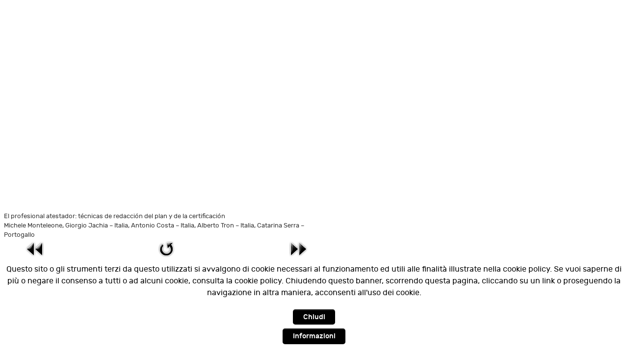

--- FILE ---
content_type: text/html; charset=utf-8
request_url: https://www.osservatorio-oci.org/index.php?option=com_phocagallery&view=detail&catid=118:convegno_benevento_2014&id=1791:video-VXCHg4-GaOs&tmpl=component&Itemid=1
body_size: 3971
content:
    <!DOCTYPE html>
<html prefix="og: http://ogp.me/ns#" lang="it-IT" dir="ltr">
        <head>
    
            <meta name="viewport" content="width=device-width, initial-scale=1.0">
        <meta http-equiv="X-UA-Compatible" content="IE=edge" />
        

        
            
         <meta charset="utf-8" />
	<meta name="generator" content="Joomla! - Open Source Content Management" />
	<title>OCI - Osservatorio sulle crisi d'impresa</title>
	<link href="/favicon.ico" rel="shortcut icon" type="image/vnd.microsoft.icon" />
	<link href="/media/system/css/modal.css?4e63c481c4e5e7e23aa462b0d32cb4ef" rel="stylesheet" />
	<link href="https://cdn.jsdelivr.net/npm/simple-line-icons@2.4.1/css/simple-line-icons.css" rel="stylesheet" />
	<link href="/components/com_k2/css/k2.css?v=2.10.3&b=20200429" rel="stylesheet" />
	<link href="/media/com_phocagallery/css/main/phocagallery.css" rel="stylesheet" />
	<link href="/media/com_phocagallery/css/main/rating.css" rel="stylesheet" />
	<link href="/media/com_phocagallery/css/custom/default.css" rel="stylesheet" />
	<link href="/plugins/system/rokbox/assets/styles/rokbox.css" rel="stylesheet" />
	<link href="/media/gantry5/engines/nucleus/css-compiled/nucleus.css" rel="stylesheet" />
	<link href="/templates/rt_notio/custom/css-compiled/notio__body_only.css" rel="stylesheet" />
	<link href="/media/gantry5/assets/css/bootstrap-gantry.css" rel="stylesheet" />
	<link href="/media/gantry5/engines/nucleus/css-compiled/joomla.css" rel="stylesheet" />
	<link href="/media/jui/css/icomoon.css" rel="stylesheet" />
	<link href="/media/gantry5/assets/css/font-awesome.min.css" rel="stylesheet" />
	<link href="/templates/rt_notio/custom/css-compiled/notio-joomla__body_only.css" rel="stylesheet" />
	<link href="/templates/rt_notio/custom/css-compiled/custom__body_only.css" rel="stylesheet" />
	<link href="/templates/rt_notio/css/animate.css" rel="stylesheet" />
	<link href="https://www.osservatorio-oci.org/plugins/system/fmalertcookies/assets/css/bootstrap.min.css" rel="stylesheet" />
	<link href="https://www.osservatorio-oci.org/plugins/system/fmalertcookies/assets/css/custom.css" rel="stylesheet" />
	<script type="application/json" class="joomla-script-options new">{"csrf.token":"30cce48f42e165a72e11c188c0fdf858","system.paths":{"root":"","base":""}}</script>
	<script src="/media/system/js/mootools-core.js?4e63c481c4e5e7e23aa462b0d32cb4ef"></script>
	<script src="/media/system/js/core.js?4e63c481c4e5e7e23aa462b0d32cb4ef"></script>
	<script src="/media/system/js/mootools-more.js?4e63c481c4e5e7e23aa462b0d32cb4ef"></script>
	<script src="/media/system/js/modal.js?4e63c481c4e5e7e23aa462b0d32cb4ef"></script>
	<script src="/media/jui/js/jquery.min.js?4e63c481c4e5e7e23aa462b0d32cb4ef"></script>
	<script src="/media/jui/js/jquery-noconflict.js?4e63c481c4e5e7e23aa462b0d32cb4ef"></script>
	<script src="/media/jui/js/jquery-migrate.min.js?4e63c481c4e5e7e23aa462b0d32cb4ef"></script>
	<script src="/media/k2/assets/js/k2.frontend.js?v=2.10.3&b=20200429&sitepath=/"></script>
	<script src="/plugins/system/rokbox/assets/js/rokbox.js"></script>
	<script src="/media/jui/js/bootstrap.min.js?4e63c481c4e5e7e23aa462b0d32cb4ef"></script>
	<script src="/media/jui/js/jquery.ui.core.min.js?4e63c481c4e5e7e23aa462b0d32cb4ef"></script>
	<script>

		jQuery(function($) {
			SqueezeBox.initialize({});
			initSqueezeBox();
			$(document).on('subform-row-add', initSqueezeBox);

			function initSqueezeBox(event, container)
			{
				SqueezeBox.assign($(container || document).find('a.modal').get(), {
					parse: 'rel'
				});
			}
		});

		window.jModalClose = function () {
			SqueezeBox.close();
		};

		// Add extra modal close functionality for tinyMCE-based editors
		document.onreadystatechange = function () {
			if (document.readyState == 'interactive' && typeof tinyMCE != 'undefined' && tinyMCE)
			{
				if (typeof window.jModalClose_no_tinyMCE === 'undefined')
				{
					window.jModalClose_no_tinyMCE = typeof(jModalClose) == 'function'  ?  jModalClose  :  false;

					jModalClose = function () {
						if (window.jModalClose_no_tinyMCE) window.jModalClose_no_tinyMCE.apply(this, arguments);
						tinyMCE.activeEditor.windowManager.close();
					};
				}

				if (typeof window.SqueezeBoxClose_no_tinyMCE === 'undefined')
				{
					if (typeof(SqueezeBox) == 'undefined')  SqueezeBox = {};
					window.SqueezeBoxClose_no_tinyMCE = typeof(SqueezeBox.close) == 'function'  ?  SqueezeBox.close  :  false;

					SqueezeBox.close = function () {
						if (window.SqueezeBoxClose_no_tinyMCE)  window.SqueezeBoxClose_no_tinyMCE.apply(this, arguments);
						tinyMCE.activeEditor.windowManager.close();
					};
				}
			}
		};
		if (typeof RokBoxSettings == 'undefined') RokBoxSettings = {pc: '100'};
	</script>
	<style type="text/css"> 
 html, body, .contentpane, #all, #main {padding:0px !important;margin:0px !important; width: 100% !important; max-width: 100% !important;} 
body {min-width:100%} 
.rt-container {width:100%} 
 </style>
	<!-- Joomla Facebook Integration Begin -->
<script type='text/javascript'>
!function(f,b,e,v,n,t,s){if(f.fbq)return;n=f.fbq=function(){n.callMethod?
n.callMethod.apply(n,arguments):n.queue.push(arguments)};if(!f._fbq)f._fbq=n;
n.push=n;n.loaded=!0;n.version='2.0';n.queue=[];t=b.createElement(e);t.async=!0;
t.src=v;s=b.getElementsByTagName(e)[0];s.parentNode.insertBefore(t,s)}(window,
document,'script','https://connect.facebook.net/en_US/fbevents.js');
fbq('init', '659838107812558', {}, {agent: 'pljoomla'});
fbq('track', 'PageView');
</script>
<noscript>
<img height="1" width="1" style="display:none" alt="fbpx"
src="https://www.facebook.com/tr?id=659838107812558&ev=PageView&noscript=1"/>
</noscript>
<!-- DO NOT MODIFY -->
<!-- Joomla Facebook Integration end -->

    
                
</head>

    <body class="gantry fullwidth contentpane modal dir-ltr itemid-1 outline-_body_only g-bodyonly g-style-preset7">
    
                

                <div class="platform-content row-fluid">
        <div class="span12">
            <div id="system-message-container">
    </div>

            <div id="phocagallery" class="pg-detail-view"><table border="0" style="width:680px;height:560px;"><tr><td colspan="5" class="pg-center" align="center" valign="middle"><object height="360" width="480"><param name="movie" value="http://www.youtube.com/v/VXCHg4-GaOs"></param><param name="allowFullScreen" value="true"></param><param name="allowscriptaccess" value="always"></param><embed src="http://www.youtube.com/v/VXCHg4-GaOs" type="application/x-shockwave-flash" allowscriptaccess="always" allowfullscreen="true" height="360" width="480"></embed></object></td></tr><tr><td colspan="6" align="left" valign="top" class="pg-dv-desc"><div class="pg-dv-desc">El profesional atestador: técnicas de redacción del plan y de la certificación<br />Michele Monteleone, Giorgio Jachia – Italia, Antonio Costa – Italia, Alberto Tron – Italia, Catarina Serra – Portogallo</div></td></tr><tr><td align="left" width="30%" style="padding-left:48px"><div class="pg-imgbgd"><a href="/index.php?option=com_phocagallery&amp;view=detail&amp;catid=118:convegno_benevento_2014&amp;id=1777:video-1FlJZMHlQVI&amp;tmpl=component&amp;Itemid=1" title="Previous Image" id="prev" ><img src="/media/com_phocagallery/images/icon-prev.png" alt="Previous Image" /></a></div></td><td align="center"></td><td align="center"><div class="pg-imgbgd"><a href="/index.php?option=com_phocagallery&amp;view=detail&amp;catid=118:convegno_benevento_2014&amp;id=1791:video-VXCHg4-GaOs&amp;tmpl=component&amp;Itemid=1" onclick="window.location.reload(true);" title="Refresh" ><img src="/media/com_phocagallery/images/icon-reload.png" alt="Refresh" /></a></div></td><td align="center"></td><td align="right" width="30%" style="padding-right:48px"><div class="pg-imgbgd"><a href="/index.php?option=com_phocagallery&amp;view=detail&amp;catid=118:convegno_benevento_2014&amp;id=1803:video-lDMGQ3NkTY4&amp;tmpl=component&amp;Itemid=1" title="Next Image" id="next" ><img src="/media/com_phocagallery/images/icon-next.png" alt="Next Image" /></a></div></td></tr></table></div>
        </div>
    </div>

                

                    <script type="text/javascript" src="/media/gantry5/assets/js/main.js"></script>
    

    

    
    <!--googleoff: all--><div class="cadre_alert_cookies" id="cadre_alert_cookies" style="opacity:1;text-align:center;position:fixed;z-index:10000;left: 0;right: 0;bottom: 0; margin:0px;"><div class="cadre_inner_alert_cookies" style="display: inline-block;width: 100%;margin:auto;max-width:100%;background-color: #ffffff;border: 0px solid #eeeeee;"><div class="cadre_inner_texte_alert_cookies" style="display: inline-block;padding:10px;color: #666666"><div class="cadre_texte "><p>Questo sito o gli strumenti terzi da questo utilizzati si avvalgono di cookie necessari al funzionamento ed utili alle finalità illustrate nella cookie policy. Se vuoi saperne di più o negare il consenso a tutti o ad alcuni cookie, consulta la cookie policy. Chiudendo questo banner, scorrendo questa pagina, cliccando su un link o proseguendo la navigazione in altra maniera, acconsenti all'uso dei cookie.</p></div><div class="cadre_bouton "><div class=" col-md-6 col-sm-6 btn_close" style="margin:0;text-align:center"><button onclick="CloseCadreAlertCookie();" style="color:#eeeeee" class="btn btn-warning  popup-modal-dismiss">Chiudi</button></div><div class=" col-md-6 col-sm-6 btn_readmore" style="margin:0;text-align:center"><a style="color:#eeeeee" class="btn btn-inverse  read_more" href="/index.php?option=com_k2&amp;view=item&amp;layout=item&amp;id=10&amp;Itemid=225">Informazioni</a></div></div></div></div></div><!--googleon: all--><script type="text/javascript">/*<![CDATA[*/var name = "fmalertcookies" + "=";var ca = document.cookie.split(";");var acceptCookie = false;for(var i=0; i<ca.length; i++) {var c = ca[i];while (c.charAt(0)==" ") c = c.substring(1);if (c.indexOf(name) == 0){ acceptCookie = true; document.getElementById("cadre_alert_cookies").style.display="none";}}var d = new Date();d.setTime(d.getTime() + (30*(24*60*60*1000)));var expires_cookie = "expires="+d.toUTCString();function CloseCadreAlertCookie(){document.getElementById('cadre_alert_cookies').style.display='none'; document.cookie='fmalertcookies=true; '+expires_cookie+'; path=/';}/*]]>*/</script></body>
</html>


--- FILE ---
content_type: text/css
request_url: https://www.osservatorio-oci.org/templates/rt_notio/custom/css-compiled/custom__body_only.css
body_size: 46401
content:
/* GANTRY5 DEVELOPMENT MODE ENABLED.
 *
 * WARNING: This file is automatically generated by Gantry5. Any modifications to this file will be lost!
 *
 * For more information on modifying CSS, please read:
 *
 * http://docs.gantry.org/gantry5/configure/styles
 * http://docs.gantry.org/gantry5/tutorials/adding-a-custom-style-sheet
 */

@charset "UTF-8";
.g-content {
  margin: 0.625rem;
  padding: 1.5rem;
}
.g-flushed .g-content {
  margin: 0;
  padding: 0;
}
body {
  font-size: 1rem;
  line-height: 1.5;
}
h1 {
  font-size: 2.2rem;
}
h2 {
  font-size: 2rem;
}
h3 {
  font-size: 1.7rem;
}
h4 {
  font-size: 1.25rem;
}
h5 {
  font-size: 1.2rem;
}
h6 {
  font-size: 1rem;
}
small {
  font-size: 0.875rem;
}
cite {
  font-size: 0.875rem;
}
sub, sup {
  font-size: 0.75rem;
}
code, kbd, pre, samp {
  font-size: 1rem;
  font-family: "Menlo", "Monaco", monospace;
}
textarea, select[multiple=multiple], input[type="color"], input[type="date"], input[type="datetime"], input[type="datetime-local"], input[type="email"], input[type="month"], input[type="number"], input[type="password"], input[type="search"], input[type="tel"], input[type="text"], input[type="time"], input[type="url"], input[type="week"], input:not([type]) {
  border-radius: 0.1875rem;
}
.g-newsslider {
  display: flex;
}
@media only all and (max-width: 59.99rem) {
  .g-newsslider {
    flex-direction: column;
  }
}
.g-newsslider .g-newsslider-carousel {
  width: 28.6%;
  display: flex;
  flex-direction: column;
  overflow: hidden;
}
@media only all and (max-width: 59.99rem) {
  .g-newsslider .g-newsslider-carousel {
    width: 100%;
    display: none;
  }
}
.g-newsslider .g-newsslider-carousel .g-newsslider-carousel-item-container {
  position: relative;
  cursor: pointer;
}
.g-newsslider .g-newsslider-carousel .g-newsslider-carousel-item-container::before {
  content: '';
  background-color: rgba(0, 0, 0, 0.5);
  position: absolute;
  width: 100%;
  height: 100%;
  z-index: 0;
  transition: background-color 0.2s ease-in-out;
}
.g-newsslider .g-newsslider-carousel .g-newsslider-carousel-item-container:hover::before, .g-newsslider .g-newsslider-carousel .g-newsslider-carousel-item-container.current::before {
  background-color: rgba(0, 136, 243, 0.8);
}
.g-newsslider .g-newsslider-carousel .g-newsslider-carousel-item-container .g-newsslider-carousel-item-content {
  position: absolute;
  z-index: 1;
  bottom: 2.125rem;
  margin: 0 2.125rem;
}
@media only all and (min-width: 65rem) and (max-width: 74.99rem) {
  .g-newsslider .g-newsslider-carousel .g-newsslider-carousel-item-container .g-newsslider-carousel-item-content {
    bottom: 0.625rem;
    margin: 0 0.625rem;
  }
}
@media only all and (min-width: 60rem) and (max-width: 64.99rem) {
  .g-newsslider .g-newsslider-carousel .g-newsslider-carousel-item-container .g-newsslider-carousel-item-content {
    bottom: 0.625rem;
    margin: 0 0.625rem;
  }
}
.g-newsslider .g-newsslider-carousel .g-newsslider-carousel-item-container .g-newsslider-carousel-item-content .g-newsslider-carousel-item-title {
  font-size: 0.9vw;
  font-weight: 500;
  line-height: normal;
  color: #ffffff;
}
@media (max-width: 100rem) {
  .g-newsslider .g-newsslider-carousel .g-newsslider-carousel-item-container .g-newsslider-carousel-item-content .g-newsslider-carousel-item-title {
    font-size: 0.9rem;
  }
}
.g-newsslider .g-newsslider-carousel .g-newsslider-carousel-item-container .g-newsslider-carousel-item-content .g-newsslider-carousel-item-meta {
  color: rgba(255, 255, 255, 0.5);
  font-size: 0.7vw;
}
@media (max-width: 114.2857142857rem) {
  .g-newsslider .g-newsslider-carousel .g-newsslider-carousel-item-container .g-newsslider-carousel-item-content .g-newsslider-carousel-item-meta {
    font-size: 0.8rem;
  }
}
.g-newsslider .g-newsslider-carousel .g-newsslider-carousel-item-container .g-newsslider-carousel-item-content .g-newsslider-carousel-item-meta div {
  display: inline-block;
}
.g-newsslider .g-newsslider-slides {
  width: 71.4%;
}
@media only all and (max-width: 59.99rem) {
  .g-newsslider .g-newsslider-slides {
    width: 100%;
    height: 500px;
  }
}
.g-newsslider .g-newsslider-slides .owl-stage-outer, .g-newsslider .g-newsslider-slides .owl-stage, .g-newsslider .g-newsslider-slides .owl-item, .g-newsslider .g-newsslider-slides .g-newsslider-slides-item-image {
  height: 100%;
}
.g-newsslider .g-newsslider-slides .owl-item .g-newsslider-slides-buttons {
  position: absolute;
  bottom: 0px;
  right: 0px;
  margin: 30px;
}
.g-newsslider .g-newsslider-slides .owl-item .g-newsslider-slides-item-subscribe {
  position: relative;
  float: right;
  display: block;
  background: #0088f3;
  border-radius: 0.3rem;
  padding: 0.425rem 0.625rem;
  font-weight: 500;
  color: #ffffff;
  z-index: 1000;
}
.g-newsslider .g-newsslider-slides .owl-item .g-newsslider-slides-item-subscribe a {
  color: #ffffff;
}
.g-newsslider .g-newsslider-slides .owl-item .g-newsslider-slides-item-subscribe-disabled {
  background-color: gray;
}
.g-newsslider .g-newsslider-slides .owl-item .g-newsslider-slides-item-video {
  position: relative;
  float: right;
  display: block;
  background: #975ded;
  border-radius: 0.3rem;
  padding: 0.425rem 0.625rem;
  font-weight: 500;
  color: #ffffff;
  z-index: 1000;
  margin: 0 0 0 10px;
}
.g-newsslider .g-newsslider-slides .owl-item .g-newsslider-slides-item-video a {
  color: #ffffff;
}
.g-newsslider .g-newsslider-slides .owl-item .g-newsslider-slides-item-video-disabled {
  background-color: gray;
}
.g-newsslider .g-newsslider-slides .owl-item .g-newsslider-slides-item-image {
  background-size: cover;
  background-repeat: no-repeat;
}
.g-newsslider .g-newsslider-slides .owl-item .g-newsslider-slides-item-image:before {
  width: 0;
  height: 0;
  border-style: solid;
  border-width: 200px 0 0 200px;
  border-color: transparent transparent transparent #000000;
  position: absolute;
  content: '';
  bottom: 0;
}
.dir-rtl .g-newsslider .g-newsslider-slides .owl-item .g-newsslider-slides-item-image:before {
  transform: scaleX(-1);
}
.g-newsslider .g-newsslider-slides .owl-item .g-newsslider-slides-item-content {
  position: absolute;
  bottom: 2.125rem;
  margin: 0 2.125rem;
}
.g-newsslider .g-newsslider-slides .owl-item .g-newsslider-slides-item-content .g-newsslider-slides-item-title {
  font-size: 2vw;
  font-weight: 500;
  line-height: normal;
}
@media (max-width: 65rem) {
  .g-newsslider .g-newsslider-slides .owl-item .g-newsslider-slides-item-content .g-newsslider-slides-item-title {
    font-size: 1.3rem;
  }
}
.g-newsslider .g-newsslider-slides .owl-item .g-newsslider-slides-item-content .g-newsslider-slides-item-title a {
  color: #ffffff;
}
.g-newsslider .g-newsslider-slides .owl-item .g-newsslider-slides-item-content .g-newsslider-slides-item-meta {
  color: #ffffff;
  display: flex;
}
.g-newsslider .g-newsslider-slides .owl-nav {
  position: absolute;
  margin: auto;
  position: absolute;
  top: 0;
  left: 0;
  bottom: 0;
  right: 0;
  height: 5rem;
}
@media only all and (max-width: 59.99rem) {
  .g-newsslider .g-newsslider-slides .owl-nav.disabled {
    display: block;
  }
}
.g-newsslider .g-newsslider-slides .owl-nav > div, .g-newsslider .g-newsslider-slides .owl-nav > button {
  position: absolute;
  margin: auto;
  text-align: center;
  bottom: 0;
  top: 0;
  left: 0;
  right: 0;
  opacity: 1;
}
@media only all and (max-width: 59.99rem) {
  .g-newsslider .g-newsslider-slides .owl-nav > div, .g-newsslider .g-newsslider-slides .owl-nav > button {
    color: #0088f3;
  }
}
.g-newsslider .g-newsslider-slides .owl-nav > div .fa, .g-newsslider .g-newsslider-slides .owl-nav > button .fa {
  font-size: 2rem;
  font-weight: 400;
  vertical-align: super;
}
.g-newsslider .g-newsslider-slides .owl-nav > div:hover, .g-newsslider .g-newsslider-slides .owl-nav > button:hover {
  color: rgba(255, 255, 255, 0.6);
}
.g-newsslider .g-newsslider-slides .owl-nav .owl-prev {
  margin-left: 10px;
  left: 1rem;
  right: auto;
}
.dir-rtl .g-newsslider .g-newsslider-slides .owl-nav .owl-prev {
  margin-right: 10px;
  right: 0;
  left: auto;
}
.dir-rtl .g-newsslider .g-newsslider-slides .owl-nav .owl-prev .fa-chevron-left:before {
  content: "";
}
.g-newsslider .g-newsslider-slides .owl-nav .owl-next {
  margin-right: 10px;
  left: auto;
  right: 1rem;
}
@media only all and (max-width: 59.99rem) {
  .g-newsslider .g-newsslider-slides .owl-nav .owl-next {
    right: 1rem;
  }
}
.dir-rtl .g-newsslider .g-newsslider-slides .owl-nav .owl-next {
  margin-left: 10px;
  left: 0;
  right: auto;
}
.dir-rtl .g-newsslider .g-newsslider-slides .owl-nav .owl-next .fa-chevron-right:before {
  content: "";
}
.mThumbnailScroller {
  -ms-touch-action: none;
  touch-action: none;
}
.mThumbnailScroller.mTS_no_scroll, .mThumbnailScroller.mTS_touch_action {
  -ms-touch-action: auto;
  touch-action: auto;
}
.mTSWrapper {
  position: relative;
  overflow: hidden;
  height: 100%;
  max-width: 100%;
  outline: 0;
  direction: ltr;
}
.mTSContainer {
  margin: 0;
  padding: 0;
  overflow: hidden;
}
ol.mTSContainer, ul.mTSContainer {
  list-style: none;
}
.mTSThumb, ul.mTSContainer > li img {
  vertical-align: bottom;
}
.mTS_vertical .mTSContainer {
  margin-top: 0 !important;
  margin-bottom: 0 !important;
}
.mTS_horizontal .mTSContainer {
  margin-left: 0 !important;
  margin-right: 0 !important;
}
.mTS-hover-full {
  padding: 8px;
  background: rgba(0, 0, 0, 0.2);
}
.mTS-hover-full .mTS_vertical .mTSThumbContainer {
  margin: 8px 0;
}
.mTS-hover-full .mTS_vertical .mTSThumbContainer:first-child {
  margin-top: 40px;
}
.mTS-hover-full .mTS_vertical .mTSThumbContainer:last-child {
  margin-bottom: 40px;
}
.mTS-hover-full .mTS_horizontal .mTSThumbContainer {
  margin: 0 4px;
}
.mTS-hover-full .mTS_horizontal .mTSThumbContainer:first-child {
  margin-left: 40px;
}
.mTS-hover-full .mTS_horizontal .mTSThumbContainer:last-child {
  margin-right: 40px;
}
.g-authorslist .g-authorslist-pretext {
  margin-bottom: 1.5rem;
  font-size: 0.75vw;
}
@media (max-width: 133.3333333333rem) {
  .g-authorslist .g-authorslist-pretext {
    font-size: 1rem;
  }
}
.g-authorslist .g-authorslist-posttext {
  margin-top: 1.5rem;
  font-size: 0.75vw;
}
@media (max-width: 133.3333333333rem) {
  .g-authorslist .g-authorslist-posttext {
    font-size: 1rem;
  }
}
.g-authorslist .g-authorslist-read-all {
  margin-top: 10px;
}
.g-authorslist .g-authorslist-authors-wrapper img {
  border-radius: 50%;
  float: left;
  max-width: 60px;
  margin-right: 5px;
  margin-bottom: 5px;
}
.g-authorslist .g-authorslist-authors-wrapper .g-authorslist-author {
  display: flex;
  flex-direction: row wrap;
  padding: 1.125rem 0;
  text-align: justify;
}
@media only all and (min-width: 65rem) and (max-width: 74.99rem) {
  .g-authorslist .g-authorslist-authors-wrapper .g-authorslist-author {
    flex-direction: column;
    align-items: center;
  }
}
@media only all and (min-width: 60rem) and (max-width: 64.99rem) {
  .g-authorslist .g-authorslist-authors-wrapper .g-authorslist-author {
    flex-direction: column;
    align-items: center;
  }
}
.g-authorslist .g-authorslist-authors-wrapper .g-authorslist-author .g-authorslist-author-image {
  flex: 0 0 55px;
  margin-right: 1rem;
}
.dir-rtl .g-authorslist .g-authorslist-authors-wrapper .g-authorslist-author .g-authorslist-author-image {
  margin-right: 0;
  margin-left: 1rem;
}
@media only all and (min-width: 65rem) and (max-width: 74.99rem) {
  .g-authorslist .g-authorslist-authors-wrapper .g-authorslist-author .g-authorslist-author-image {
    margin-bottom: 1rem;
    margin-right: 0;
  }
}
@media only all and (min-width: 60rem) and (max-width: 64.99rem) {
  .g-authorslist .g-authorslist-authors-wrapper .g-authorslist-author .g-authorslist-author-image {
    margin-bottom: 1rem;
    margin-right: 0;
  }
}
.g-authorslist .g-authorslist-authors-wrapper .g-authorslist-author .g-authorslist-author-image img {
  border-radius: 50%;
}
.g-authorslist .g-authorslist-authors-wrapper .g-authorslist-author .g-authorslist-author-wrapper {
  display: block;
  flex-direction: column;
}
@media only all and (min-width: 65rem) and (max-width: 74.99rem) {
  .g-authorslist .g-authorslist-authors-wrapper .g-authorslist-author .g-authorslist-author-wrapper {
    text-align: center;
  }
}
@media only all and (min-width: 60rem) and (max-width: 64.99rem) {
  .g-authorslist .g-authorslist-authors-wrapper .g-authorslist-author .g-authorslist-author-wrapper {
    text-align: center;
  }
}
.g-authorslist .g-authorslist-authors-wrapper .g-authorslist-author .g-authorslist-author-wrapper .g-authorslist-author-name {
  font-weight: 500;
  color: #000000;
  margin-bottom: 10px;
  font-size: 0.8vw;
}
@media (max-width: 125rem) {
  .g-authorslist .g-authorslist-authors-wrapper .g-authorslist-author .g-authorslist-author-wrapper .g-authorslist-author-name {
    font-size: 1rem;
  }
}
.g-authorslist .g-authorslist-authors-wrapper .g-authorslist-author .g-authorslist-author-wrapper .g-authorslist-author-link {
  color: #000000;
}
.g-authorslist .g-authorslist-authors-wrapper .g-authorslist-author .g-authorslist-author-wrapper .g-authorslist-author-link:hover span {
  color: #0088f3;
}
.g-authorslist .g-authorslist-authors-wrapper .g-authorslist-author .g-authorslist-author-wrapper .g-authorslist-author-description {
  margin-top: 0.625rem;
}
.g-authorslist .g-authorslist-authors-wrapper .g-authorslist-author .g-authorslist-author-wrapper .g-authorslist-author-description a:hover {
  cursor: pointer;
}
.g-authorslist .g-authorslist-authors-wrapper .g-authorslist-author:not(:last-child) {
  border-bottom: 1px solid rgba(0, 0, 0, 0.1);
}
.g-owlcarousel-video-carousel {
  position: relative;
  padding-bottom: 0;
}
.g-owlcarousel-video-carousel .g-owlcarousel-video-carousel-header {
  display: flex;
  flex-flow: wrap;
}
.g-owlcarousel-video-carousel .g-owlcarousel-video-carousel-header .g-title {
  flex: 1 auto;
  font-size: 1.4vw;
  padding: 0;
  color: #ffffff;
}
.g-owlcarousel-video-carousel .g-owlcarousel-video-carousel-header .g-video-carousel-dots {
  flex: 0 auto;
  margin: 0 0 0.625rem;
}
.g-owlcarousel-video-carousel .g-owlcarousel-video-carousel-header .g-video-carousel-dots .owl-dot {
  background: transparent;
  border: 2px solid rgba(255, 255, 255, 0.5);
  margin: 0 0.3rem;
  width: 12px;
  height: 12px;
}
.g-owlcarousel-video-carousel .g-owlcarousel-video-carousel-header .g-video-carousel-dots .owl-dot.active {
  background: #ffffff;
}
.g-owlcarousel-video-carousel .g-owlcarousel-video-carousel-header .g-video-carousel-dots .owl-dot:hover {
  cursor: pointer;
}
.g-owlcarousel-video-carousel .g-video-carousel-read-more {
  display: block;
  margin-top: 0px;
}
.g-owlcarousel-video-carousel .g-video-carousel-read-more a {
  margin-right: 20px;
}
.g-owlcarousel-video-carousel .g-video-carousel-description {
  display: block;
  margin-bottom: 2.125rem;
  font-size: 0.75vw;
}
@media (max-width: 120rem) {
  .g-owlcarousel-video-carousel .g-video-carousel-description {
    font-size: 0.9rem;
  }
}
.g-owlcarousel-video-carousel .g-video-carousel-posttext {
  display: block;
  margin-top: 20px;
  font-size: 0.75vw;
}
@media (max-width: 120rem) {
  .g-owlcarousel-video-carousel .g-video-carousel-posttext {
    font-size: 0.9rem;
  }
}
.g-owlcarousel-video-carousel .g-video-carousel .owl-stage-outer .g-video-carousel-inner {
  margin: 0 10px;
  border-radius: 5px;
  overflow: hidden;
}
.g-owlcarousel-video-carousel .g-video-carousel .owl-stage-outer .g-video-carousel-inner .g-video-carousel-video iframe {
  display: block;
  height: 100%;
}
.g-owlcarousel-video-carousel .g-video-carousel .owl-stage-outer .g-video-carousel-inner .g-video-carousel-video .g-video-carousel-youtube {
  position: relative;
  cursor: pointer;
  background: #ccc no-repeat center center / cover;
  padding-bottom: 76.25%;
  /* 16:9 */
  height: 0px;
  clear: both;
  border-radius: 5px;
}
.g-owlcarousel-video-carousel .g-video-carousel .owl-stage-outer .g-video-carousel-inner .g-video-carousel-video .g-video-carousel-youtube::before {
  content: '';
  background: rgba(0, 136, 243, 0.8);
  height: 50px;
  width: 50px;
  display: block;
  margin: -25px 0 0 -25px;
  border-radius: 100px;
  position: absolute;
  top: 50%;
  left: 50%;
  transition: all 0.1s ease;
  z-index: 1;
}
.g-owlcarousel-video-carousel .g-video-carousel .owl-stage-outer .g-video-carousel-inner .g-video-carousel-video .g-video-carousel-youtube::after {
  content: '';
  width: 0;
  height: 0;
  line-height: 0px;
  display: block;
  border-style: solid;
  border-width: 10px 0 10px 15px;
  margin: -10px 0 0 -5px;
  border-color: transparent transparent transparent #ffffff;
  position: absolute;
  top: 50%;
  left: 50%;
  height: 0;
  width: 0;
  z-index: 2;
}
.g-owlcarousel-video-carousel .g-video-carousel .owl-stage-outer .g-video-carousel-inner .g-video-carousel-video .g-video-carousel-youtube :hover::before {
  background: #0088f3;
}
.g-owlcarousel-video-carousel .g-video-carousel .owl-stage-outer .g-video-carousel-inner .g-video-carousel-video .g-video-carousel-youtube iframe {
  width: 100%;
  height: 100%;
  position: absolute;
  top: 0;
  left: 0;
  z-index: 3;
}
.g-owlcarousel-video-carousel .g-video-carousel .owl-stage-outer .g-video-carousel-inner .g-video-carousel-caption {
  margin-top: 5px;
  font-weight: 500;
}
.g-owlcarousel-video-carousel .g-video-carousel .owl-nav {
  margin-bottom: 0.625rem;
}
.g-owlcarousel-video-carousel .g-video-carousel .owl-nav > div, .g-owlcarousel-video-carousel .g-video-carousel .owl-nav > button {
  position: absolute;
  margin: auto;
  text-align: center;
  top: -20%;
  bottom: 0;
  left: 0;
  right: 0;
  opacity: 1;
}
.g-owlcarousel-video-carousel .g-video-carousel .owl-nav > div .fa, .g-owlcarousel-video-carousel .g-video-carousel .owl-nav > button .fa {
  font-size: 2.25vw;
  font-weight: 400;
}
@media (max-width: 88.8888888889rem) {
  .g-owlcarousel-video-carousel .g-video-carousel .owl-nav > div .fa, .g-owlcarousel-video-carousel .g-video-carousel .owl-nav > button .fa {
    font-size: 2rem;
  }
}
.g-owlcarousel-video-carousel .g-video-carousel .owl-nav > div:hover, .g-owlcarousel-video-carousel .g-video-carousel .owl-nav > button:hover {
  color: rgba(255, 255, 255, 0.6);
}
.g-owlcarousel-video-carousel .g-video-carousel .owl-nav .owl-prev {
  left: 0;
  right: auto;
}
.dir-rtl .g-owlcarousel-video-carousel .g-video-carousel .owl-nav .owl-prev {
  right: 0;
  left: auto;
}
.dir-rtl .g-owlcarousel-video-carousel .g-video-carousel .owl-nav .owl-prev .fa-chevron-left:before {
  content: "";
}
.g-owlcarousel-video-carousel .g-video-carousel .owl-nav .owl-next {
  left: auto;
  right: 1vw;
}
.dir-rtl .g-owlcarousel-video-carousel .g-video-carousel .owl-nav .owl-next {
  left: 1vw;
  right: auto;
}
.dir-rtl .g-owlcarousel-video-carousel .g-video-carousel .owl-nav .owl-next .fa-chevron-right:before {
  content: "";
}
.g-imagegrid *, .g-imagegrid *:before, .g-imagegrid *:after {
  box-sizing: border-box !important;
}
.g-imagegrid .g-imagegrid-wrapper {
  display: flex;
  flex-flow: row wrap;
  flex-wrap: wrap;
}
.g-imagegrid .g-imagegrid-item {
  flex: 0 0 auto;
  width: 100%;
  display: inline-block;
  vertical-align: middle;
  position: relative;
}
.g-imagegrid .g-imagegrid-item img {
  transition: all 0.35s;
  width: 100%;
  height: 100%;
}
.g-imagegrid .g-imagegrid-item .indicator {
  display: flex;
  align-items: center;
  justify-content: center;
  text-transform: uppercase;
  color: #ffffff;
  font-style: normal;
  position: absolute;
  z-index: 1;
  top: 0;
  left: 0;
  bottom: 0;
  right: 0;
}
.g-imagegrid .g-imagegrid-item .indicator span {
  opacity: 0;
  flex: none;
  transform: translate(0, -20px);
  transition: all 0.35s;
  font-size: 2.5rem;
  letter-spacing: 2px;
}
.g-imagegrid .g-imagegrid-item .g-imagegrid-icon {
  display: flex;
  justify-content: center;
  color: #ffffff;
  font-weight: 900;
  font-size: 2.5rem;
  text-transform: uppercase;
  z-index: 1;
}
.g-imagegrid .g-imagegrid-item .g-imagegrid-item-desc {
  display: flex;
  align-items: center;
  flex-direction: column;
  justify-content: flex-end;
  color: #ffffff;
  position: absolute;
  z-index: 1;
  top: 0;
  left: 0;
  bottom: 0;
  right: 0;
}
.g-imagegrid .g-imagegrid-item .g-imagegrid-item-desc span {
  flex: none;
}
.g-imagegrid .g-imagegrid-item .g-imagegrid-item-desc .g-imagegrid-item-desc-title {
  padding: 0 1.5rem;
  font-size: 1.4vw;
}
@media (max-width: 85.7142857143rem) {
  .g-imagegrid .g-imagegrid-item .g-imagegrid-item-desc .g-imagegrid-item-desc-title {
    font-size: 1.2rem;
  }
}
.g-imagegrid .g-imagegrid-item .g-imagegrid-item-desc .g-imagegrid-item-desc-subtitle {
  padding: 0 1.5rem 0.5rem;
  font-size: 0.8rem;
}
.g-imagegrid .g-imagegrid-item:hover {
  z-index: 10;
}
.g-imagegrid .g-imagegrid-item:hover .g-imagegrid-link:before {
  opacity: 1;
}
.g-imagegrid .g-imagegrid-item:hover .indicator span {
  opacity: 1;
  transform: translate(0);
}
.g-imagegrid .g-imagegrid-desc {
  margin: 1.5rem 0;
}
.g-imagegrid .g-imagegrid-link {
  display: flex;
  position: relative;
  width: 100%;
  height: 100%;
  transition: all 0.35s;
}
.g-imagegrid .g-imagegrid-link:before {
  color: #ffffff;
  content: "";
  position: absolute;
  z-index: 1;
  opacity: 0;
  width: 100%;
  height: 100%;
  text-align: center;
  background: rgba(0, 136, 243, 0.75);
  transition: all 0.35s;
}
.g-imagegrid .g-imagegrid-2cols .g-imagegrid-set {
  width: 50%;
}
@media only all and (max-width: 59.99rem) {
  .g-imagegrid .g-imagegrid-2cols .g-imagegrid-set {
    width: 100% !important;
  }
}
.g-imagegrid .g-imagegrid-3cols .g-imagegrid-set {
  width: 33.33333%;
}
@media only all and (min-width: 60rem) and (max-width: 64.99rem) {
  .g-imagegrid .g-imagegrid-3cols .g-imagegrid-set {
    width: 50% !important;
  }
}
@media only all and (max-width: 30rem) {
  .g-imagegrid .g-imagegrid-3cols .g-imagegrid-set {
    width: 100% !important;
  }
}
@media only all and (max-width: 59.99rem) {
  .g-imagegrid .g-imagegrid-3cols.g-imagegrid-customcols .g-imagegrid-set {
    width: 100% !important;
  }
}
.g-imagegrid .g-imagegrid-4cols .g-imagegrid-set {
  width: 25%;
}
@media only all and (min-width: 60rem) and (max-width: 64.99rem) {
  .g-imagegrid .g-imagegrid-4cols .g-imagegrid-set {
    width: 50% !important;
  }
}
@media only all and (max-width: 59.99rem) {
  .g-imagegrid .g-imagegrid-4cols .g-imagegrid-set {
    width: 100% !important;
  }
}
@media only all and (max-width: 59.99rem) {
  .g-imagegrid .g-imagegrid-4cols.g-imagegrid-customcols .g-imagegrid-set {
    width: 100% !important;
  }
}
.g-imagegrid .g-imagegrid-5cols .g-imagegrid-set {
  width: 20%;
}
@media only all and (min-width: 60rem) and (max-width: 64.99rem) {
  .g-imagegrid .g-imagegrid-5cols .g-imagegrid-set {
    width: 33.33333% !important;
  }
}
@media only all and (max-width: 59.99rem) {
  .g-imagegrid .g-imagegrid-5cols .g-imagegrid-set {
    width: 50% !important;
  }
}
@media only all and (max-width: 30rem) {
  .g-imagegrid .g-imagegrid-5cols .g-imagegrid-set {
    width: 100% !important;
  }
}
@media only all and (max-width: 59.99rem) {
  .g-imagegrid .g-imagegrid-5cols.g-imagegrid-customcols .g-imagegrid-set {
    width: 100% !important;
  }
}
.g-imagegrid .g-imagegrid-6cols .g-imagegrid-set {
  width: 16.66666%;
}
@media only all and (min-width: 60rem) and (max-width: 64.99rem) {
  .g-imagegrid .g-imagegrid-6cols .g-imagegrid-set {
    width: 33.3% !important;
  }
}
@media only all and (max-width: 59.99rem) {
  .g-imagegrid .g-imagegrid-6cols .g-imagegrid-set {
    width: 50% !important;
  }
}
@media only all and (max-width: 30rem) {
  .g-imagegrid .g-imagegrid-6cols .g-imagegrid-set {
    width: 100% !important;
  }
}
@media only all and (max-width: 59.99rem) {
  .g-imagegrid .g-imagegrid-6cols.g-imagegrid-customcols .g-imagegrid-set {
    width: 100% !important;
  }
}
.g-giurinews .r-tabs .r-tabs-nav, .g-giurinews .r-tabs .r-tabs-accordion-title {
  margin: 0;
  padding: 0;
  font-weight: 500;
  font-size: 0.9vw;
}
@media (max-width: 111.1111111111rem) {
  .g-giurinews .r-tabs .r-tabs-nav, .g-giurinews .r-tabs .r-tabs-accordion-title {
    font-size: 1rem;
  }
}
.g-giurinews .r-tabs .r-tabs-nav a, .g-giurinews .r-tabs .r-tabs-accordion-title a {
  color: #000000;
}
.g-giurinews .r-tabs .r-tabs-accordion-title {
  border-bottom: 2px solid transparent;
}
.g-giurinews .r-tabs .r-tabs-accordion-title.r-tabs-state-active {
  border-color: #000000;
}
.g-giurinews .r-tabs .r-tabs-tab {
  display: inline-block;
  margin: 0;
  cursor: pointer;
  list-style: none;
  border-bottom: 2px solid transparent;
  margin-right: 1.5rem;
}
.dir-rtl .g-giurinews .r-tabs .r-tabs-tab {
  margin-right: 0;
  margin-left: 1.5rem;
}
@media only all and (min-width: 65rem) and (max-width: 74.99rem) {
  .g-giurinews .r-tabs .r-tabs-tab {
    margin-right: 0.8rem;
  }
  .dir-rtl .g-giurinews .r-tabs .r-tabs-tab {
    margin-right: 0;
    margin-left: 0.8rem;
  }
}
@media only all and (min-width: 60rem) and (max-width: 64.99rem) {
  .g-giurinews .r-tabs .r-tabs-tab {
    margin-right: 0.8rem;
  }
  .dir-rtl .g-giurinews .r-tabs .r-tabs-tab {
    margin-right: 0;
    margin-left: 0.8rem;
  }
}
.g-giurinews .r-tabs .r-tabs-tab:last-child {
  margin-right: 0;
}
.g-giurinews .r-tabs .r-tabs-tab.r-tabs-state-active {
  border-color: #000000;
}
@media only all and (max-width: 59.99rem) {
  .g-giurinews .r-tabs .r-tabs-tab {
    margin: 0 0.35rem;
  }
  .g-giurinews .r-tabs .r-tabs-tab a {
    display: inline-block;
    font-family: "rubik", "Helvetica", "Tahoma", "Geneva", "Arial", sans-serif;
    font-weight: 500;
    color: #ffffff !important;
    font-size: 0.9vw;
    background: #000000;
    min-width: 140px;
    text-align: center;
    margin: 0 0 0.5rem 0;
    padding: 0.3rem 1.2rem;
    border-radius: 0.3rem;
    vertical-align: middle;
    text-shadow: none;
    transition: all 0.2s;
  }
  .g-giurinews .r-tabs .r-tabs-tab a:hover, .g-giurinews .r-tabs .r-tabs-tab a:active, .g-giurinews .r-tabs .r-tabs-tab a:focus {
    background: #0088f3;
    color: #ffffff !important;
    cursor: pointer;
  }
  .g-giurinews .r-tabs .r-tabs-tab.r-tabs-state-active {
    border: none;
  }
  .g-giurinews .r-tabs .r-tabs-tab.r-tabs-state-active a {
    background: #0088f3;
    color: #ffffff !important;
  }
}
@media only all and (max-width: 59.99rem) and (max-width: 100rem) {
  .g-giurinews .r-tabs .r-tabs-tab a {
    font-size: 0.9rem;
  }
}
.g-giurinews .r-tabs .r-tabs-panel {
  display: none;
  transition: all 0.5s;
}
.g-giurinews .r-tabs .r-tabs-panel.r-tabs-state-default {
  opacity: 0;
}
.g-giurinews .r-tabs .r-tabs-panel.r-tabs-state-active {
  opacity: 1;
}
.g-giurinews .r-tabs .r-tabs-panel .g-giurinews-item-title {
  line-height: normal;
  color: #000000;
}
.g-giurinews .r-tabs .r-tabs-panel .g-giurinews-item-title .g-item-title {
  font-size: 1.3rem;
  margin-bottom: 10px;
}
.g-giurinews .r-tabs .r-tabs-panel .g-giurinews-item-title a {
  color: #0088f3;
}
.g-giurinews .r-tabs .r-tabs-panel .g-giurinews-item-title a:hover {
  color: #f0c9f0;
}
.g-giurinews .r-tabs .r-tabs-panel .g-giurinews-item-title h3 {
  margin: 1.5rem 0;
}
.g-giurinews .r-tabs .r-tabs-panel .g-giurinews-item-details {
  margin: 1.5rem 0;
  color: rgba(79, 78, 83, 0.5);
  font-size: 0.7vw;
}
@media (max-width: 121.4285714286rem) {
  .g-giurinews .r-tabs .r-tabs-panel .g-giurinews-item-details {
    font-size: 0.85rem;
  }
}
.g-giurinews .r-tabs .r-tabs-panel .g-giurinews-item-image img {
  border-radius: 0.3rem;
}
.g-giurinews .r-tabs .r-tabs-panel.r-tabs-state-active {
  display: block;
}
.g-giurinews .r-tabs .r-tabs-accordion-title {
  display: none;
}
.g-giurinews .r-tabs .g-giurinews-pagination {
  margin-top: 0.625rem;
}
.g-papersshowcase .g-papersshowcase-container {
  position: relative;
}
@media only all and (min-width: 65rem) and (max-width: 74.99rem) {
  .g-papersshowcase .g-papersshowcase-container {
    padding-left: 0.375rem;
  }
}
@media only all and (min-width: 60rem) and (max-width: 64.99rem) {
  .g-papersshowcase .g-papersshowcase-container {
    padding-left: 0;
  }
}
@media only all and (max-width: 30rem) {
  .g-papersshowcase .g-papersshowcase-container {
    padding-left: 0;
  }
}
.g-papersshowcase .g-papersshowcase-container .g-papersshowcase-first-item-wrapper .g-papersshowcase-item-image {
  position: absolute;
  right: 0;
  bottom: unset !important;
  max-width: 34%;
}
.g-papersshowcase .g-papersshowcase-container .g-papersshowcase-first-item-wrapper .g-papersshowcase-item-image img {
  max-height: 300px;
}
.dir-rtl .g-papersshowcase .g-papersshowcase-container .g-papersshowcase-first-item-wrapper .g-papersshowcase-item-image {
  left: 0;
  right: auto;
}
.g-papersshowcase .g-papersshowcase-container .g-papersshowcase-first-item-wrapper .g-papersshowcase-item-content {
  width: 60%;
}
.g-papersshowcase .g-papersshowcase-container .g-papersshowcase-first-item-wrapper .g-papersshowcase-item-content .g-papersshowcase-item-author {
  font-style: italic;
  color: rgba(79, 78, 83, 0.65);
  font-size: 1.1vw;
}
@media (max-width: 100rem) {
  .g-papersshowcase .g-papersshowcase-container .g-papersshowcase-first-item-wrapper .g-papersshowcase-item-content .g-papersshowcase-item-author {
    font-size: 1.1rem;
  }
}
.g-papersshowcase .g-papersshowcase-container .g-papersshowcase-first-item-wrapper .g-papersshowcase-item-content .g-papersshowcase-item-title .g-item-title {
  font-size: 1.8rem !important;
  margin-top: 0.5rem;
  font-weight: 700;
  line-height: 1.2;
  color: #000000;
  font-size: 2.5vw;
}
@media (max-width: 100rem) {
  .g-papersshowcase .g-papersshowcase-container .g-papersshowcase-first-item-wrapper .g-papersshowcase-item-content .g-papersshowcase-item-title .g-item-title {
    font-size: 2.5rem;
  }
}
.g-papersshowcase .g-papersshowcase-container .g-papersshowcase-first-item-wrapper .g-papersshowcase-item-content .g-papersshowcase-item-title .g-item-title a {
  color: #000000;
}
.g-papersshowcase .g-papersshowcase-container .g-papersshowcase-first-item-wrapper .g-papersshowcase-item-content .g-papersshowcase-item-title .g-item-title a:hover {
  color: #4f4e53;
}
.g-papersshowcase .g-papersshowcase-container .g-papersshowcase-first-item-wrapper .g-papersshowcase-item-content .g-papersshowcase-item-text {
  color: rgba(79, 78, 83, 0.65);
  font-size: 1.1vw;
}
@media (max-width: 100rem) {
  .g-papersshowcase .g-papersshowcase-container .g-papersshowcase-first-item-wrapper .g-papersshowcase-item-content .g-papersshowcase-item-text {
    font-size: 1.1rem;
  }
}
.g-papersshowcase .g-papersshowcase-container .g-papersshowcase-first-item-wrapper .g-papersshowcase-item-content .g-papersshowcase-item-link {
  padding: 1.5rem 0 0;
  font-weight: 500;
  font-size: 1.15vw;
}
@media (max-width: 100rem) {
  .g-papersshowcase .g-papersshowcase-container .g-papersshowcase-first-item-wrapper .g-papersshowcase-item-content .g-papersshowcase-item-link {
    font-size: 1.15rem;
  }
}
.g-papersshowcase .g-papersshowcase-container .g-papersshowcase-snippets-wrapper {
  display: flex;
  flex-flow: row wrap;
  margin-top: 20px;
}
.g-papersshowcase .g-papersshowcase-container .g-papersshowcase-snippets-wrapper .g-papersshowcase-snippet {
  flex: 0 auto;
  margin-top: 0.625rem;
  width: unset !important;
  padding-left: 0px !important;
  padding-top: 0px !important;
}
.g-papersshowcase .g-papersshowcase-container .g-papersshowcase-snippets-wrapper .g-papersshowcase-snippet:nth-child(odd) {
  padding-right: 1.0625rem;
}
.dir-rtl .g-papersshowcase .g-papersshowcase-container .g-papersshowcase-snippets-wrapper .g-papersshowcase-snippet:nth-child(odd) {
  padding-right: 0;
  padding-left: 1.0625rem;
}
.g-papersshowcase .g-papersshowcase-container .g-papersshowcase-snippets-wrapper .g-papersshowcase-snippet:nth-child(even) {
  padding-left: 1.0625rem;
}
.dir-rtl .g-papersshowcase .g-papersshowcase-container .g-papersshowcase-snippets-wrapper .g-papersshowcase-snippet:nth-child(even) {
  padding-left: 0;
  padding-right: 1.0625rem;
}
.g-papersshowcase .g-papersshowcase-container .g-papersshowcase-snippets-wrapper .g-papersshowcase-snippet .g-papersshowcase-item-imagecontainer {
  float: left;
  max-width: 100px;
  margin-right: 10px;
}
.g-papersshowcase .g-papersshowcase-container .g-papersshowcase-snippets-wrapper .g-papersshowcase-snippet .g-papersshowcase-item-title .g-item-title {
  line-height: 1.3;
  font-size: 1rem;
}
.g-papersshowcase .g-papersshowcase-container .g-papersshowcase-snippets-wrapper .g-papersshowcase-snippet .g-papersshowcase-item-title .g-item-title a {
  color: #000000;
}
.g-papersshowcase .g-papersshowcase-container .g-papersshowcase-snippets-wrapper .g-papersshowcase-snippet .g-papersshowcase-item-title .g-item-title a:hover {
  color: #0088f3;
}
.g-papersshowcase .g-papersshowcase-container .g-papersshowcase-snippets-wrapper .g-papersshowcase-snippet .g-papersshowcase-item-details {
  font-style: italic;
  font-size: 0.9rem;
  padding: 0 0 0.625rem;
  color: rgba(79, 78, 83, 0.5);
}
.g-papersshowcase .g-papersshowcase-pagination {
  width: 60%;
}
.g-livevideo-container .g-livevideo {
  position: relative;
  padding-bottom: 56.25%;
  height: 0;
  overflow: hidden;
  max-width: 100%;
  height: auto;
  background: #000000;
  box-shadow: 0 0.5rem 3rem #000000;
}
.g-livevideo-container .g-livevideo iframe, .g-livevideo-container .g-livevideo object, .g-livevideo-container .g-livevideo embed, .g-livevideo-container .g-livevideo video {
  position: absolute;
  top: 0;
  left: 0;
  width: 100%;
  height: 100%;
}
.g-livevideo-container .g-livevideo:hover .g-livevideolocal-play.pause {
  opacity: 1;
}
.g-livevideo-container .g-livevideo .g-livevideolocal-play {
  position: absolute;
  height: 3.5vw;
  width: 3.5vw;
  position: absolute;
  left: 0;
  right: 0;
  margin-left: auto;
  margin-right: auto;
  bottom: 50%;
  margin-bottom: -40px;
  background: url('../../images/owlcarousel/play.svg') no-repeat;
  background-size: contain;
  cursor: pointer;
  opacity: 1;
}
@media only all and (max-width: 30rem) {
  .g-livevideo-container .g-livevideo .g-livevideolocal-play {
    height: 12vw;
    width: 12vw;
  }
}
@media only all and (max-width: 59.99rem) {
  .g-livevideo-container .g-livevideo .g-livevideolocal-play {
    height: 12vw;
    width: 12vw;
  }
}
@media only all and (min-width: 60rem) and (max-width: 64.99rem) {
  .g-livevideo-container .g-livevideo .g-livevideolocal-play {
    height: 6vw;
    width: 6vw;
  }
}
.g-livevideo-container .g-livevideo .g-livevideolocal-play.pause {
  background: url('../../images/owlcarousel/paused.svg');
  background-size: contain;
  opacity: 0;
}
.g-livevideo-container .g-livevideo .g-livevideo-nocontrols::-webkit-media-controls {
  display: none !important;
}
.g-livevideo-container.g-livevideo-container-columns-1 .g-livevideo-inner {
  width: 100%;
}
.g-livevideo-container.g-livevideo-container-columns-2 {
  display: flex;
  flex-wrap: wrap;
}
.g-livevideo-container.g-livevideo-container-columns-2 .g-livevideo-inner {
  width: 50%;
}
.g-livevideo-container.g-livevideo-container-columns-2 .g-livevideo-inner .g-livevideo {
  margin-right: 1.5rem;
}
@media only all and (max-width: 59.99rem) {
  .g-livevideo-container.g-livevideo-container-columns-2 .g-livevideo-inner .g-livevideo {
    margin: 0;
  }
}
@media only all and (max-width: 59.99rem) {
  .g-livevideo-container.g-livevideo-container-columns-2 .g-livevideo-inner {
    width: 100%;
    margin-bottom: 0.625rem;
  }
}
.g-livevideo-container.g-livevideo-container-columns-3 {
  display: flex;
  flex-wrap: wrap;
}
.g-livevideo-container.g-livevideo-container-columns-3 .g-livevideo-inner {
  width: 33.3%;
}
.g-livevideo-container.g-livevideo-container-columns-3 .g-livevideo-inner .g-livevideo {
  margin-right: 1.5rem;
}
@media only all and (max-width: 59.99rem) {
  .g-livevideo-container.g-livevideo-container-columns-3 .g-livevideo-inner .g-livevideo {
    margin: 0;
  }
}
@media only all and (min-width: 60rem) and (max-width: 64.99rem) {
  .g-livevideo-container.g-livevideo-container-columns-3 .g-livevideo-inner {
    width: 50%;
  }
}
@media only all and (max-width: 59.99rem) {
  .g-livevideo-container.g-livevideo-container-columns-3 .g-livevideo-inner {
    width: 100%;
    margin-bottom: 0.625rem;
  }
}
.g-livevideo-container.g-livevideo-container-columns-4 {
  display: flex;
  flex-wrap: wrap;
}
.g-livevideo-container.g-livevideo-container-columns-4 .g-livevideo-inner {
  width: 25%;
}
.g-livevideo-container.g-livevideo-container-columns-4 .g-livevideo-inner .g-livevideo {
  margin-right: 1.5rem;
}
@media only all and (max-width: 59.99rem) {
  .g-livevideo-container.g-livevideo-container-columns-4 .g-livevideo-inner .g-livevideo {
    margin: 0;
  }
}
@media only all and (min-width: 60rem) and (max-width: 64.99rem) {
  .g-livevideo-container.g-livevideo-container-columns-4 .g-livevideo-inner {
    width: 50%;
  }
}
@media only all and (max-width: 59.99rem) {
  .g-livevideo-container.g-livevideo-container-columns-4 .g-livevideo-inner {
    width: 100%;
    margin-bottom: 0.625rem;
  }
}
.g-livevideo-caption {
  text-align: center;
  font-size: 1.6vw;
  font-weight: 500;
  padding: 2.5rem 0;
  padding-top: 0;
  padding-bottom: 0;
  margin-bottom: 2rem;
  color: #ffffff;
  background-color: rebeccapurple;
}
@media (max-width: 62.5rem) {
  .g-livevideo-caption {
    font-size: 1rem;
  }
}
@media only all and (max-width: 59.99rem) {
  .g-livevideo-caption {
    padding: 1.5rem 0;
  }
}
.g-livevideo-caption em {
  font-size: 1.2vw;
}
/*$accent-color-3:				#f0c9f0 !default;
$accent-color-4:				#ffffff !default;*/
@media only all and (max-width: 59.99rem) {
  .oci-logo img.visible-phone {
    display: inline-block !important;
  }
}
#sbox-window {
  padding: 0;
}
.fp-showcase .g-content {
  padding-right: 0.8rem;
  margin-right: 0.625rem;
}
.g-newsslider-carousel-item-container.mTSThumbContainer.current {
  padding: 0px;
}
.oci-offline #frame {
  max-width: 520px;
}
.oci-offline #submit-buton {
  text-align: center;
}
.oci-offline .button.login {
  background-color: #006dcc;
  height: 40px;
}
.oci-offlinecopyright, .oci-copyright {
  border-top: 1px solid rgba(79, 78, 83, 0.3);
}
.oci-demo .g-pricingtable-plan {
  display: none;
}
.oci-welcomefooter {
  padding: 0px !important;
  text-align: center;
}
.oci-logocont .g-particle {
  padding: 0px;
  margin: 0px;
}
.oci-logo img2 {
  max-width: 500px;
}
.oci-footercontatti .g-social {
  margin-bottom: 30px;
}
.oci-footercontatti .oci-footeraddress {
  font-size: 1.1vw;
  color: rgba(79, 78, 83, 0.65);
  margin-bottom: 20px;
}
.g-content-array.ocihome .g-grid {
  margin-bottom: 20px;
}
.g-content-array.ocihome .g-content {
  padding-bottom: 1.3rem;
}
.g-content-array.ocihome .g-array-item .g-array-item-text {
  font-size: 1rem;
  margin-top: 0px;
}
.g-content-array.ocihome .g-item-title {
  font-size: 1rem;
  font-weight: 500;
  line-height: 1.5rem;
  margin-bottom: 10px;
}
.g-content-array.ocihome .g-item-title a:hover {
  color: #0088f3;
  text-decoration: none;
}
.g-content-array.ocihome .g-item-title a {
  color: #000;
}
div.flush.ociarcvideo {
  margin-top: 20px !important;
}
div.ociarcvideo h2.g-title {
  margin-left: 10px;
  padding-left: 24px;
  padding-bottom: 0px;
}
div.ociarcvideo div.g-imagegrid-desc {
  margin-top: 0px;
  margin-left: 10px;
  padding-left: 24px;
  padding-right: 24px;
}
div.ociarcvideo div.g-imagegrid-posttext {
  margin-top: 20px;
  margin-left: 10px;
  padding-left: 24px;
  padding-right: 24px;
}
div.ociarcvideo div.g-imagegrid-read-all {
  margin-left: 10px;
  margin-top: 30px;
  padding-left: 24px;
}
div.ociarcvideo span.g-imagegrid-item-desc-subtitle {
  border: solid;
  padding: 0px !important;
  padding-left: 5px !important;
  padding-right: 5px !important;
  border-radius: 6px;
  border-width: 1px;
  margin-bottom: 5px;
  background-color: #975ded;
}
div.ocihighlight .g-blockcontent-subcontent-block-content .g-blockcontent-subcontent-title {
  font-size: 1.2rem !important;
}
div.ocihighlight .g-blockcontent-subcontent-block-content .g-blockcontent-subcontent-desc {
  font-size: 1rem;
}
div.ocibooks .g-title {
  font-size: 1.4vw;
  padding-bottom: 10px;
  margin-bottom: 10px;
}
div.ocibooks .g-simplecontent-item-content-title {
  font-size: 1.3rem;
}
div.ocibooks .g-simplecontent-item-author {
  font-weight: 500;
  font-style: italic;
}
div.ocibooks .g-simplecontent-item-leading-content {
  font-size: 1rem;
}
div.ocibooks .g-simplecontent-item-leading-content img {
  float: left;
  max-width: 150px;
  margin-right: 6px;
}
.g-default-above .g-content {
  margin-bottom: 0px;
  padding-bottom: 0px;
}
.g-default-main .g-content {
  margin-top: 0px;
  padding-top: 0px;
}
body.fullwidth h2 {
  color: #0088f3;
}
body.fullwidth .dirstream h2 {
  color: white;
  font-size: 1.8rem;
  font-weight: 400;
}
.accordion li {
  padding-top: 10px;
  padding-bottom: 0;
}
.accordion li .accordion-item-title {
  color: #bdbdbe;
  font-size: 20px;
}
body.pubblicazioni table, body.pubblicazioni tr, body.pubblicazioni td {
  border: none;
}
.g-block.speakers .g-content.g-particle, .g-block.diconodinoi .g-content.g-particle {
  padding: 0.8rem;
}
nav.g-main-nav ul.g-toplevel li.g-menu-item i.fa.fa-user-circle {
  opacity: 1;
}
body.com_users.view-login input, body.com_users.view-remind input, body.com_users.view-reset input {
  max-width: 400px;
}
div.moduletable.login {
  padding: 0.5rem;
}
div.moduletable.login ul.unstyled {
  padding: 1rem;
}
.profile .dl-horizontal dt {
  width: 200px;
}
.profile .dl-horizontal dd {
  margin-left: 220px;
}
.profile-edit .form-horizontal .control-label, .reset-complete .form-horizontal .control-label {
  width: 220px;
}
.profile-edit .form-horizontal .controls, .reset-complete .form-horizontal .controls {
  margin-left: 240px;
}
div.papers input.search-query {
  min-width: 400px;
}
div.relatori input.search-query {
  min-width: 300px;
}
div.relatori div.catItemIsFeatured:before, div.relatori div.userItemIsFeatured:before {
  display: none;
}
div.relatori.itemIsFeatured:before {
  display: none;
}
div.riformains hr {
  margin: 0px;
  border-bottom: 1px solid rgba(200, 200, 200, 0.5);
}
body.gantry.com_giurisprudenza.view-articolo #sbox-window {
  padding: 0px;
}
table.noborder {
  border: none;
}
table.noborder td {
  border: none;
}
.giurisprudenza h2 {
  color: #0088f3;
}
.giurisprudenza td.noborder {
  border-color: white;
}
.giurisprudenza .contdescarticolo {
  max-height: 150px;
  overflow-y: hidden;
}
.giurisprudenza table.descarticolo {
  border: none;
}
.giurisprudenza table.descarticolo td {
  border: none;
}
.giurisprudenza .readMoreCont {
  margin-top: 10px;
}
.giurisprudenza .pagination-list {
  box-shadow: none;
}
.giurisprudenza .contarticoli .buttons {
  margin-top: 20px;
  margin-bottom: 6px;
}
.giurisprudenza .contarticoli .buttons a {
  margin-right: 10px;
  color: #0088f3 !important;
  border: 2px solid #0088f3;
}
.giurisprudenza .contarticoli .capo {
  padding-left: 30px;
  font-weight: 500;
}
.giurisprudenza .contarticoli .sezione {
  padding-left: 60px;
  font-style: italic;
}
.giurisprudenza .contarticoli .articoli {
  padding-left: 90px;
}
.giurisprudenza .contarticoli .articoli span {
  text-decoration: underline;
  padding-right: 10px;
}
.giurisprudenza .contarticoli .articoli a.artconmass {
  border: solid 1px;
  border-radius: 30%;
  font-weight: 500;
  height: 30px;
  padding-left: 5px;
  padding-right: 5px;
  color: #975ded;
  margin: 0 3px 0 3px;
}
.giurisprudenza .contarticoli .articoli a.artconmass:hover {
  background-color: #975ded;
  color: #fff4cc;
}
.giurisprudenza .contarticoli .elencoarticoli .articolo {
  color: #0088f3;
  font-weight: 600;
}
.giurisprudenza .contarticoli .tribunale, .giurisprudenza .contarticoli .elemento {
  color: #0088f3;
  font-weight: 600;
}
.giurisprudenza .contarticoli .descarticolo .desc span.lex {
  border-bottom: solid 2px #000;
  padding-bottom: 0px;
  font-weight: bold;
  font-style: italic;
  line-height: 45px;
  text-align: justify;
}
.giurisprudenza .contarticoli .archivioarticolo .head {
  background-color: #EFF4F5;
  padding: 5px;
}
.giurisprudenza .contarticoli .archivioarticolo table, .giurisprudenza .contarticoli .archivioarticolo tr, .giurisprudenza .contarticoli .archivioarticolo td {
  border: none;
}
.giurisprudenza .contarticoli .archivioarticolo tr.foot {
  border-bottom: solid 1px white;
  border-left: solid 1px white;
  border-right: solid 1px white;
}
.giurisprudenza .contarticoli .archivioarticolo tr.foot td.note {
  text-align: justify;
  font-size: 11px;
  line-height: 12px;
  padding-top: 5px;
  font-style: italic;
}
#chronoform-Invio_Provvedimento .panel-heading {
  font-weight: 600;
}
#chronoform-Invio_Provvedimento table.sender {
  border: none;
  border-collapse: separate;
  border-spacing: 5px;
}
#chronoform-Invio_Provvedimento table.sender td {
  border: none;
}
#chronoform-Invio_Provvedimento table.sender td strong {
  font-weight: 500;
}
#chronoform-Invio_Provvedimento .form-group.gcore-form-row label {
  font-weight: 500;
}
#chronoform-Invio_Provvedimento #form-row-btnaggarticolo, #chronoform-Invio_Provvedimento #form-row-btnTitSu, #chronoform-Invio_Provvedimento #form-row-btnTitGiu, #chronoform-Invio_Provvedimento #form-row-codice, #chronoform-Invio_Provvedimento #form-row-titolo, #chronoform-Invio_Provvedimento #form-row-btnModTitMob, #chronoform-Invio_Provvedimento #form-row-titolo_mobile {
  float: left;
  margin-right: 10px !important;
}
#chronoform-Invio_Provvedimento #form-row-titolo #titolo {
  width: 450px !important;
}
#chronoform-Invio_Provvedimento #form-row-titolo_mobile #titolo_mobile {
  width: 400px !important;
}
#chronoform-Invio_Provvedimento input[type="button"] {
  padding-top: 0px;
  padding-bottom: 0px;
}
#chronoform-Invio_Provvedimento #form-row-massima label, #chronoform-Invio_Provvedimento #form-row-docfile label {
  max-width: 300px;
  width: 235px;
}
#chronoform-Invio_Provvedimento #fin-btninvia {
  display: block;
  text-align: center;
  margin-top: 20px;
}
#chronoform-Invio_Provvedimento #fin-btninvia input[type="submit"] {
  width: 150px !important;
  font-size: 26px;
  font-weight: 500;
  letter-spacing: 2px;
}
.streaming .g-particle {
  padding: 0px !important;
  text-align: center !important;
}
.streaming .g-title {
  color: #fff;
  font-size: 30px;
}
/*# sourceMappingURL=custom__body_only.css.map */